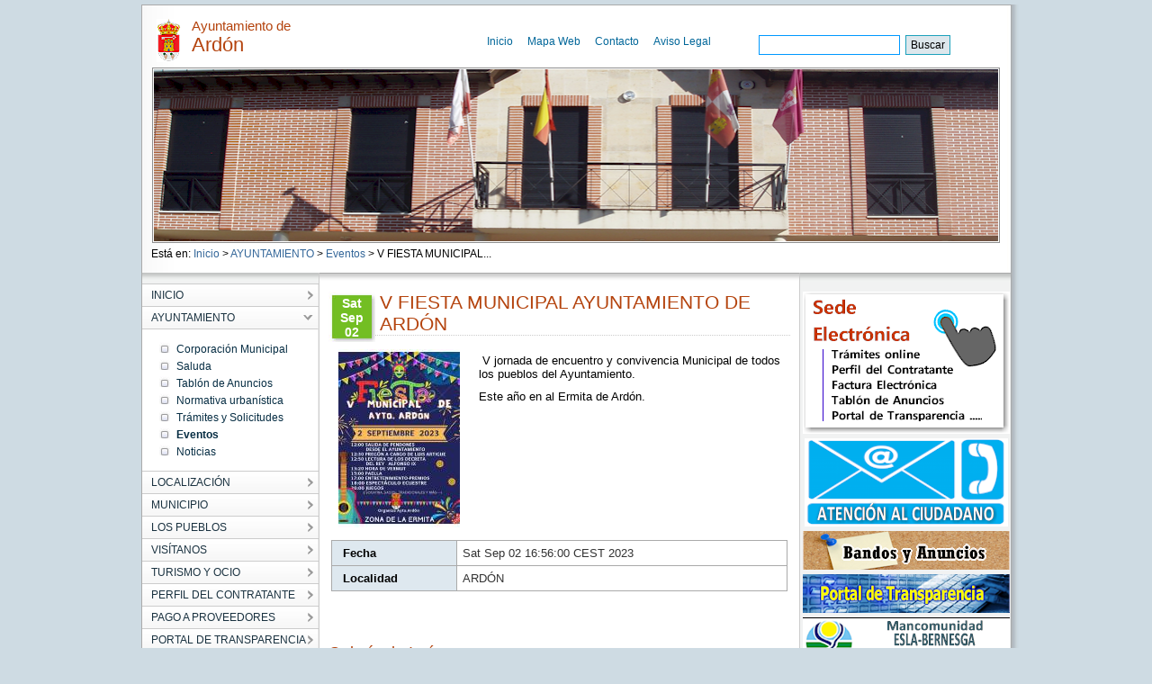

--- FILE ---
content_type: text/html;charset=UTF-8
request_url: https://www.aytoardon.es/_contenidos/eventos/V_FIESTA_MUNICIPAL.html
body_size: 26384
content:

<!DOCTYPE html PUBLIC "-//W3C//DTD XHTML 1.0 Transitional//EN" "http://www.w3.org/TR/xhtml1/DTD/xhtml1-transitional.dtd">
<html xml:lang="es" lang="es" xmlns="http://www.w3.org/1999/xhtml">
<head>
	

<meta http-equiv="Content-Type" content="text/html; charset=utf-8" />


	



	
	
	
	
	
	<title>V FIESTA MUNICIPAL AYUNTAMIENTO DE ARDÓN -Ayuntamiento de Ardón</title>




<link rel="shortcut icon" href="/export/sites/aytoardon/galerias/imagenes/plantilla/miniescudo.png_642975560.png" />

<!-- CSS -->
<link href="/export/system/modules/es.samdipuleon.templates/resources/js/JSCal2/src/css/jscal2.css" rel="stylesheet" type="text/css"/>
<link href="/export/system/modules/es.samdipuleon.templates/resources/css/main.css" rel="stylesheet" type="text/css" />
<link href="/export/system/modules/es.samdipuleon.templates/resources/css/final.css" rel="stylesheet" type="text/css" />
<link href="/export/system/modules/es.samdipuleon.templates/resources/css/lytebox.css" rel="stylesheet" type="text/css" />


<!-- JAVASCRIPT -->
<script src="/system/modules/es.samdipuleon.templates/resources/js/script.js" type="text/javascript"></script>
<script src="/system/modules/es.samdipuleon.templates/resources/js/styleswitcher.js" type="text/javascript"></script>
<script src="/system/modules/es.samdipuleon.templates/resources/js/jquery.min.js" type="text/javascript"></script>
<script src="/system/modules/es.samdipuleon.templates/resources/js/JSCal2/src/js/jscal2.js" type="text/javascript"></script>
<script src="/system/modules/es.samdipuleon.templates/resources/js/JSCal2/src/js/lang/es.js" type="text/javascript"></script>
<script src="/system/modules/es.samdipuleon.templates/resources/js/lytebox.js" type="text/javascript"></script>
<script src="https://ajax.googleapis.com/ajax/libs/jquery/1.4.2/jquery.min.js"></script>
<script src="/system/modules/es.samdipuleon.templates/resources/js/jquery.cross-slide.min.js"></script>


<script type="text/javascript">

function externalLinksNewWindow(){
	$('a').each(function() {
	   var a = new RegExp('/' + window.location.host + '/');
	   var b = new RegExp('/mailto/');
	   if(!b.test(this.href) && !a.test(this.href)) {
	       $(this).click(function(event) {
	           event.preventDefault();
	           event.stopPropagation();
	           window.open(this.href, '_blank');
	       });
	   }
	});
	

}

function youTube(){
	var vidWidth = 425; 
	var vidHeight = 344; 
	
	$('a[href*="youtube.com/watch"]').each(function(){ 
	  var that = $(this); 
	  
	  var txt = $(this).attr('href'); 
	  // Tthis could be done by creating an object, adding attributes & inserting parameters, but this is quicker 
	  var e1 = '<obj'+'ect width="' + vidWidth + '" height="' + vidHeight + '"><param name="movie" value="http://www.youtube.com/v/'; 
	  var e2 = '&hl=en&fs=1"></param><param name="allowFullScreen" value="true"></param><param name="allowscriptaccess" ' + 
	   'value="always"></param><em'+'bed src="http://www.youtube.com/v/'; 
	  var e3 = '&hl=en&fs=1" type="application/x-shockwave-flash" allowscriptaccess="always" allowfullscreen="true" width="' + vidWidth + 
	   '" ' + 'height="' + vidHeight + '"></embed></object> '; 
	 
	  var vid = txt.match(/((\?v=)(\w[\w|-]*))/g); // end up with ?v=oHg5SJYRHA0 
	  var text='';
	  if (vid.length) { 
	   $.each(vid, function(i){ 
		var ytid = this.replace(/\?v=/,'') // end up with oHg5SJYRHA0 ''
		text = e1 + ytid + e2 + ytid + e3 ;
	   }) 
	  } 

	  $(this).replaceWith(text);
	  
	 });

}

$(document).ready(function() {
	youTube();
	externalLinksNewWindow();
});

</script>

	<meta http-equiv="Expires" content="0"/> 
	<meta http-equiv="Last-Modified" content="0"/> 
	<meta http-equiv="Cache-Control" content="no-cache, mustrevalidate"/> 
	<meta http-equiv="Pragma" content="no-cache"/>

</head>
<body>
<div id="main_box">
	



	
	
	
	
	



<div id="nav_box">
	<div class="escudo"><img alt="Escudo del Ayuntamiento" src="/export/sites/aytoardon/galerias/imagenes/plantilla/miniescudo.png"/></div>
	<h1 id="head_title"><span class="span_title">Ayuntamiento de</span> Ardón</h1>
	
	
	<ul>
		
			<li><a href="/index.html">Inicio</a></li>
		
			<li><a href="/mapa-web/">Mapa Web</a></li>
		
			<li><a href="/contacto/index.html">Contacto</a></li>
		
			<li><a href="/aviso-legal/">Aviso Legal</a></li>
		
	</ul>
	
	
	


	
	
	
	


<div class="formulario" style=" margin-top:15px; width: 250px;">
	
	
	
	
	
		<form   method="post" action="/busqueda.html" style="width:250px;">
		<fieldset style="padding-left: 45px;width:250px">
			<input style="display:none;" type="hidden" name="action" value="search" />
			
			
			<input style="display:none;" type="hidden" name="index" value="aytoardon" />		
				
			<input style="display:none;" type="hidden" name="searchPage" value="1" />
			<input style="display:none;" type="hidden" name="uri" value="/_contenidos/eventos/V_FIESTA_MUNICIPAL.html" />
			<input style="display:none;" type="hidden" name="__locale" value="es" />
			<input style="display:none;" type="hidden" name="locale" value="es" />
						
				<label for="busqueda"></label><input id="busqueda" type="text" class="headinput" accesskey="4" tabindex="1" name="query"   value="" style="border: 1px solid #000; vertical-align:middle; height:20px; border: 1px solid #0099FF; padding-left: 5px;"/><!--comentario-->
				
				<input type="submit" value="Buscar" style="color: #FFFFFF; background: #006699; width: 50px; height: 22px;background: #DDE7EC; color: #000000"/>
				<br class="clear" />
			
		
		
		</fieldset>
		</form>
	</div>
</div>





	
		<div id="head_img_box"></div>
		<script>
		  $(function() {
		    $('#head_img_box').crossSlide({
		      sleep: 5,
		      fade: 1
		    }, [
		    	
		    	
		    		
		    	
		    		
		    	
		    		
		    	
		    	
		    	
		    		{ src: '/export/sites/aytoardon/galerias/imagenes/plantilla/cabecera1.png' } ,
		    		
			
		    		{ src: '/export/sites/aytoardon/galerias/imagenes/plantilla/cabecera2.png' } ,
		    		
			
		    		{ src: '/export/sites/aytoardon/galerias/imagenes/plantilla/cabecera3.png' } 
		    		
			
		    ])
		    
		  });
		</script>
	
	


	<div id="migas" class="up" style="text-align:left;">


<!-- Path -->
<div id="migaPan">

Está en: <a href="/index.html" > Inicio </a> > <a href="/ayuntamiento/">AYUNTAMIENTO</a> > <a href="/ayuntamiento/agenda/">Eventos</a> > V FIESTA MUNICIPAL...
 
</div>

<!-- Fin Path --></div>
	<div id="sub-head">
		<div id="nav-wrapper">
			
<ul class="menulevel0">
<li class="menulevel0 "><a  href="/index.html"><span>INICIO</span></a>
</li>
<li class="menulevel0 desplegado"><a  href="/ayuntamiento/"><span>AYUNTAMIENTO</span></a>
<ul class="menulevel1">
<li class="menulevel1 "><a  href="/ayuntamiento/index.html"><span>Corporación Municipal</span></a>
</li>
<li class="menulevel1 "><a  href="/ayuntamiento/saluda/"><span>Saluda</span></a>
</li>
<li class="menulevel1 "><a  href="/ayuntamiento/tablon-de-anuncios/"><span>Tablón de Anuncios</span></a>
</li>
<li class="menulevel1 "><a  href="/ayuntamiento/urbanismo/"><span>Normativa urbanística</span></a>
</li>
<li class="menulevel1 "><a  href="https://aytoardon.sedelectronica.es/dossier.0"><span>Trámites y Solicitudes</span></a>
</li>
<li class="menulevel1 "><a  class="active"  href="/ayuntamiento/agenda/"><span>Eventos</span></a>
</li>
<li class="menulevel1 "><a  href="/ayuntamiento/noticias/"><span>Noticias</span></a>
</li></ul></li>
<li class="menulevel0 "><a  href="/localizacion/"><span>LOCALIZACIÓN</span></a>
</li>
<li class="menulevel0 "><a  href="/municipio/"><span>MUNICIPIO</span></a>
</li>
<li class="menulevel0 "><a  href="/los-pueblos/"><span>LOS PUEBLOS</span></a>
</li>
<li class="menulevel0 "><a  href="https://goo.gl/maps/tLLD54fbXDxTuE697"><span>VISÍTANOS</span></a>
</li>
<li class="menulevel0 "><a  href="/turismo-y-ocio/ferias-fiestas-y-tradiciones/index.html"><span>TURISMO Y OCIO</span></a>
</li>
<li class="menulevel0 "><a  href="/perfil-del-contratante/"><span>PERFIL DEL CONTRATANTE</span></a>
</li>
<li class="menulevel0 "><a  href="/Pago-Proveedores/"><span>PAGO A PROVEEDORES</span></a>
</li>
<li class="menulevel0"><a  href="https://aytoardon.sedelectronica.es/transparency"><span>PORTAL DE TRANSPARENCIA</span></a>
</li>
</ul>





			<div style="text-align:center;margin-top:15px;">
				


	
		
		
		
		
		
		
		
		
		
		
		
		
		
		
			
			
			
		
		<a href="/municipio/galeriafotos/index.html" ><img  src="/export/sites/aytoardon/galerias/imagenes/plantilla/logo-galeriafotografica.png_183326052.png" width="174" height="43" alt="." /></a>
	
		
		
		
		
		
		
		
		
		
		
		
		
		
		
			
			
			
		
		<a href="http://www.dipuleon.es" target="_blank"><img  src="/export/sites/aytoardon/galerias/imagenes/plantilla/logo-dipu.png_183326052.png" width="174" height="43" alt="Diputación de León" /></a>
	
		
		
		
		
		
		
		
		
		
		
		
		
		
		
			
			
			
		
		<a href="http://www.jcyl.es" target="_blank"><img  src="/export/sites/aytoardon/galerias/imagenes/plantilla/logo-jcyl.png_183326052.png" width="174" height="43" alt="Junta de Castilla y León" /></a>
	
		
		
		
		
		
		
		
		
		
		
		
		
		
		
			
			
			
		
		<a href="http://www.poeda.eu" target="_blank"><img  src="/export/sites/aytoardon/galerias/imagenes/plantilla/logo-poeda.png_183326052.png" width="174" height="43" alt="Poeda" /></a>
	
		
		
		
		
		
		
		
		
		
		
		
		
		
		
			
			
			
		
		<a href="/municipio/eltiempo.html" ><img  src="/export/sites/aytoardon/galerias/imagenes/plantilla/logo-tiempo.png_183326052.png" width="174" height="43" alt="El Tiempo" /></a>
	
	

			</div>
		</div>

		<div id="content">
			
	
			<div id="saluda">
				
				
				
					
					<div id="contenido-5019" >         
		    				

	
	
	
	
	<div class="calendar-date green" style="float:left;">
		<div class="inner">
			<span class="calendar-day">Sat Sep 02 16:56:00 CEST 2023</span> <span class="calendar-month">Sat Sep 02 16:56:00 CEST 2023</span> <span class="calendar-year">Sat Sep 02 16:56:00 CEST 2023</span>
		</div>
	</div>
		
	<h2 style="clear:none">V FIESTA MUNICIPAL AYUNTAMIENTO DE ARDÓN</h2>

<div style="clear:both">

	
	
	
	<div class="img-left">
	<a href="/export/sites/aytoardon/galerias/imagenes/eventos/CARTEL_FIESTA_MUNICIPAL.jpg" rel="lytebox[principal]"><img  src="/export/sites/aytoardon/galerias/imagenes/eventos/CARTEL_FIESTA_MUNICIPAL.jpg_1553450896.jpg" width="135" height="198" alt="CARTEL V FIESTA MUNICIPAL"/></a>
	
	</div>


	<div class="descripcion">
	<p>&nbsp;V jornada de encuentro y convivencia Municipal de todos los pueblos del Ayuntamiento.</p>
<p>Este año en al Ermita de Ardón.</p>
	</div>

</div>
	
	<table>
	
	
	
	
	
	
	
		
			<tr><th class="green">Fecha</th>
			<td>Sat Sep 02 16:56:00 CEST 2023</td></tr>
		
		
	
	
		<tr><th class="green">Localidad</th>
		<td>ARDÓN</td></tr>
		
	
	
	
	</table>


	<br style="clear:both;width:100%"/>
	
	
		<h3 class="gal">Galería de Imágenes</h3>
		<div class="content-images">
		
			
			
			
			<a href="/export/sites/aytoardon/galerias/imagenes/eventos/CARTEL_PREGON.jpg" rel="lytebox[imagenes]" title="Pregón a cargo de LUIS ARTIGUE, oriundo de Villalobar"><img  src="/export/sites/aytoardon/galerias/imagenes/eventos/CARTEL_PREGON.jpg_985843127.jpg" width="90" height="90" alt="Pregón a cargo de LUIS ARTIGUE, oriundo de Villalobar" /></a>
			
		
			
			
			
			<a href="/export/sites/aytoardon/galerias/imagenes/eventos/CARTEL_ESPECTACULO_ECUESTRE.jpg" rel="lytebox[imagenes]" title="ESPECTÁCULO ECUESTRE"><img  src="/export/sites/aytoardon/galerias/imagenes/eventos/CARTEL_ESPECTACULO_ECUESTRE.jpg_1710481508.jpg" width="51" height="90" alt="ESPECTÁCULO ECUESTRE" /></a>
			
		
		</div>
	
	
	
	
	




				    	</div>
				
				
		    	</div>
	    	</div>
	    	<div id="varios">
	    		<div class="bloke" style="text-align:center;padding-top:15px">
	    			

	
		
		
		
		
		
		
		
		
		
		
		
		
		
		
			
			
			
		
		<a href="https://aytoardon.sedelectronica.es" target="_blank"><img  src="/export/sites/aytoardon/galerias/imagenes/plantilla/logo-sede2.png_1944328912.png" width="230" height="158" alt="Sede Electrónica" /></a>
	
		
		
		
		
		
		
		
		
		
		
		
		
		
		
			
			
			
		
		<a href="/contacto/index.html" ><img  src="/export/sites/aytoardon/galerias/imagenes/plantilla/logo-contacto5.png_1840843740.png" width="226" height="98" alt="contacto" /></a>
	
		
		
		
		
		
		
		
		
		
		
		
		
		
		
			
			
			
		
		<a href="/ayuntamiento/tablon-de-anuncios/index.html" ><img  src="/export/sites/aytoardon/galerias/imagenes/plantilla/logo-bandos.png_1738394941.png" width="230" height="43" alt="Tablón de Anuncios" /></a>
	
		
		
		
		
		
		
		
		
		
		
		
		
		
		
			
			
			
		
		<a href="https://aytoardon.sedelectronica.es/transparency" target="_blank"><img  src="/export/sites/aytoardon/galerias/imagenes/plantilla/logo-transparencia.png_1738394941.png" width="230" height="43" alt="Portal de TRansparencia" /></a>
	
		
		
		
		
		
		
		
		
		
		
		
		
		
		
			
			
			
		
		<a href="https://drive.google.com/open?id=1WJDQU35bQYVa6DS_USH8e5WZkIBPuPgrlnCYokYcQHY" target="_blank"><img  src="/export/sites/aytoardon/galerias/imagenes/plantilla/logo-eslabernesga.png_1738394908.png" width="230" height="55" alt="Punto Limpio Móvil" /></a>
	
	

			
			</div>
	    		<div class="bloke">
	    			

	
	
	



<div id="block-calendario">
	<h2 class="sende">ACTIVIDADES Y EVENTOS</h2>

	  <!-- element that will contain the calendar -->
	  <div id="cont"></div>
	
	  <!-- here we will display selection information -->
	  <div id="calendar-info" style="text-align: center; margin-top: 0.3em"></div>
	
	<script type="text/javascript">
	//<![CDATA[
	
	var DATE_INFO = {
		
			
			
				
				
				
				
				
				Mon Jan 26 09:09:00 CET 2026 : { klass: "highlight", tooltip: "EXPOSICION DE CUADROS HECHOS A PUNTO DE CRUZ" } ,
			
		
			
			
				
				
				
				
				
				Sun Dec 07 11:59:00 CET 2025 : { klass: "highlight", tooltip: "PROGRAMA NAVIDAD MUNICIPIO DE ARDON" } ,
			
		
			
			
				
				
				
				
				
				Fri Dec 05 17:30:00 CET 2025 : { klass: "highlight", tooltip: "EXPOSICION FOTOS CALENDARIO 2026" } ,
			
		
			
			
				
				
				
				
				
				Mon Dec 01 09:37:00 CET 2025 : { klass: "highlight", tooltip: "CONCURSO DECORACION FACHADAS" } ,
			
		
			
			
				
				
				
				
				
				Mon Oct 20 13:12:00 CEST 2025 : { klass: "highlight", tooltip: "Concurso postales navideñas" } ,
			
		
			
			
				
				
				
				
				
				Sat Sep 27 18:00:00 CEST 2025 : { klass: "highlight", tooltip: "Exposición \" A lápiz\"" } ,
			
		
			
			
				
				
				
				
				
				Sun Sep 14 20:00:00 CEST 2025 : { klass: "highlight", tooltip: "Actuación en San Cibrián de Ardón" } ,
			
		
			
			
				
				
				
				
				
				Sat Sep 06 12:30:00 CEST 2025 : { klass: "highlight", tooltip: "VII FIESTA MUNICIPAL" } ,
			
		
			
			
				
				
				
				
				
				Sun Aug 03 19:30:00 CEST 2025 : { klass: "highlight", tooltip: "ACTUACION EN CILLANUEVA" } ,
			
		
			
			
				
				
				
				
				
				Sun Aug 03 18:00:00 CEST 2025 : { klass: "highlight", tooltip: "ACTUACION EN BENAZOLVE" } ,
			
		
			
			
				
				
				
				
				
				Sat Jul 26 19:30:00 CEST 2025 : { klass: "highlight", tooltip: "Casting en el circo" } ,
			
		
			
			
				
				
				
				
				
				Mon Jul 21 09:36:00 CEST 2025 : { klass: "highlight", tooltip: "CAMPAMENTO DIGITAL" } ,
			
		
			
			
				
				
				
				
				
				Sun Jul 20 19:30:00 CEST 2025 : { klass: "highlight", tooltip: "EL MATERIALIZADOR DE SUEÑOS" } ,
			
		
			
			
				
				
				
				
				
				Sun Jul 20 09:05:00 CEST 2025 : { klass: "highlight", tooltip: "ESPECTACULOS EN LOS PUEBLOS DEL MUNICIPIO" } ,
			
		
			
			
				
				
				
				
				
				Mon Jul 14 08:31:00 CEST 2025 : { klass: "highlight", tooltip: "LUDOTECAS 2025" } ,
			
		
			
			
				
				
				
				
				
				Fri Jul 04 19:30:00 CEST 2025 : { klass: "highlight", tooltip: "Entre manos. El latido del tiempo" } ,
			
		
			
			
				
				
				
				
				
				Sun Jun 15 10:30:00 CEST 2025 : { klass: "highlight", tooltip: "II MARCHA TROTAPUEBLOS \"ENTRE CEPAS Y RIBERA\"" } ,
			
		
			
			
				
				
				
				
				
				Wed Apr 23 12:00:00 CEST 2025 : { klass: "highlight", tooltip: "Día internacional del libro 2025" } ,
			
		
			
			
				
				
				
				
				
				Fri Apr 11 10:42:00 CEST 2025 : { klass: "highlight", tooltip: "Fotos ganadoras y autores/as calendario 2025" } ,
			
		
			
			
				
				
				
				
				
				Thu Mar 27 09:58:00 CET 2025 : { klass: "highlight", tooltip: "SPA SANTA MARIA DEL PARAMO" } ,
			
		
			
			
				
				
				
				
				
				Sat Mar 08 18:30:00 CET 2025 : { klass: "highlight", tooltip: "DÍA INTERNACIONAL DE LA MUJER. \"CELEBRANDO LA SENSIBILIDAD\"" } ,
			
		
			
			
				
				
				
				
				
				Fri Mar 07 18:30:00 CET 2025 : { klass: "highlight", tooltip: "Conferencia Hermenegildo López" } ,
			
		
			
			
				
				
				
				
				
				Sat Feb 22 09:08:00 CET 2025 : { klass: "highlight", tooltip: "UN PASEO POR TU PROVINCIA" } ,
			
		
			
			
				
				
				
				
				
				Mon Feb 03 09:46:00 CET 2025 : { klass: "highlight", tooltip: "CURSO NUEVAS TECNOLOGIAS" } ,
			
		
			
			
				
				
				
				
				
				Fri Dec 27 09:02:00 CET 2024 : { klass: "highlight", tooltip: "PROGRAMA NAVIDAD 2024" } ,
			
		
			
			
				
				
				
				
				
				Fri Dec 20 09:00:00 CET 2024 : { klass: "highlight", tooltip: "EXPOSICION FOTOS CONCURSO CALENDARIO 2024" } ,
			
		
			
			
				
				
				
				
				
				Fri Dec 06 08:32:00 CET 2024 : { klass: "highlight", tooltip: "II CONCURSO DECORACION NAVIDEÑA" } ,
			
		
			
			
				
				
				
				
				
				Mon Dec 02 11:34:00 CET 2024 : { klass: "highlight", tooltip: "Curso de Sacyl conecta Villalobar" } ,
			
		
			
			
				
				
				
				
				
				Mon Nov 25 12:54:00 CET 2024 : { klass: "highlight", tooltip: "TALLER ESTAMPACION Y GRABADO" } ,
			
		
			
			
				
				
				
				
				
				Mon Nov 25 11:30:00 CET 2024 : { klass: "highlight", tooltip: "Curso Sacyl Conecta en Ardón" } ,
			
		
			
			
				
				
				
				
				
				Sat Nov 02 10:34:00 CET 2024 : { klass: "highlight", tooltip: "EL LENGUAJE DE NUESTROS HUESOS" } ,
			
		
			
			
				
				
				
				
				
				Fri Nov 01 11:40:00 CET 2024 : { klass: "highlight", tooltip: "Gimnasia de mantenimiento" } ,
			
		
			
			
				
				
				
				
				
				Sun Oct 27 12:00:00 CET 2024 : { klass: "highlight", tooltip: "TALLER DE ESCULTURA" } ,
			
		
			
			
				
				
				
				
				
				Fri Oct 18 19:00:00 CEST 2024 : { klass: "highlight", tooltip: "Taller didáctico de valoración de los concejos y las Juntas Vecinales" } ,
			
		
			
			
				
				
				
				
				
				Sun Sep 15 19:00:00 CEST 2024 : { klass: "highlight", tooltip: "Actuación en San Cibrian de Ardón" } ,
			
		
			
			
				
				
				
				
				
				Sat Aug 31 08:25:00 CEST 2024 : { klass: "highlight", tooltip: "VI FIETA MUNICIPAL DEL AYUNTAMIENTO DE ARDÓN" } ,
			
		
			
			
				
				
				
				
				
				Thu Aug 22 19:00:00 CEST 2024 : { klass: "highlight", tooltip: "ACTUACION EN ARDON" } ,
			
		
			
			
				
				
				
				
				
				Sun Aug 04 19:00:00 CEST 2024 : { klass: "highlight", tooltip: "ACTUACION EN CILLANUEVA" } ,
			
		
			
			
				
				
				
				
				
				Sun Jul 28 19:00:00 CEST 2024 : { klass: "highlight", tooltip: "ACTUACIÓN EN BENAZOLVE" } ,
			
		
			
			
				
				
				
				
				
				Sat Jul 27 19:00:00 CEST 2024 : { klass: "highlight", tooltip: "ACTUACION EN FRESNELLINO DEL MONTE" } ,
			
		
			
			
				
				
				
				
				
				Sun Jul 21 18:30:00 CEST 2024 : { klass: "highlight", tooltip: "EXPOSICION OLEOS JOSE L. ALVAREZ BAENA" } ,
			
		
			
			
				
				
				
				
				
				Sat Jul 20 18:00:00 CEST 2024 : { klass: "highlight", tooltip: "ACTUACIÓN EN VILLALOBAR" } ,
			
		
			
			
				
				
				
				
				
				Mon Jul 15 11:46:00 CEST 2024 : { klass: "highlight", tooltip: "LUDOTECAS 2024" } ,
			
		
			
			
				
				
				
				
				
				Sat Jun 15 10:30:00 CEST 2024 : { klass: "highlight", tooltip: "PRIMERA MARCHA TROTAPUEBLOS" } ,
			
		
			
			
				
				
				
				
				
				Fri May 31 18:30:00 CEST 2024 : { klass: "highlight", tooltip: "EXPOSICION FOCUS" } ,
			
		
			
			
				
				
				
				
				
				Fri Apr 12 09:18:00 CEST 2024 : { klass: "highlight", tooltip: "TALLER PRIMEROS AUXILIOS" } ,
			
		
			
			
				
				
				
				
				
				Wed Jan 31 09:06:00 CET 2024 : { klass: "highlight", tooltip: "VISITAS BIBLIOBUS 2024" } ,
			
		
			
			
				
				
				
				
				
				Sat Jan 06 14:41:00 CET 2024 : { klass: "highlight", tooltip: "VILLALOBAR VIVE LA MAGIA" } ,
			
		
			
			
				
				
				
				
				
				Sat Dec 30 14:35:00 CET 2023 : { klass: "highlight", tooltip: "ARDON VIVE LA MAGIA" } ,
			
		
			
			
				
				
				
				
				
				Fri Dec 29 14:31:00 CET 2023 : { klass: "highlight", tooltip: "BENAZOLVE VIVE LA MAGIA" } ,
			
		
			
			
				
				
				
				
				
				Thu Dec 28 14:25:00 CET 2023 : { klass: "highlight", tooltip: "SAN CIBRIAN VIVE LA MAGIA" } ,
			
		
			
			
				
				
				
				
				
				Sun Dec 17 08:59:00 CET 2023 : { klass: "highlight", tooltip: "EXPOSICION ECOS Y SILENCIOS DE LA MONTAÑA" } ,
			
		
			
			
				
				
				
				
				
				Sun Dec 17 08:47:00 CET 2023 : { klass: "highlight", tooltip: "PROGRAMA NAVIDEÑO" } ,
			
		
			
			
				
				
				
				
				
				Sat Oct 28 09:10:00 CEST 2023 : { klass: "highlight", tooltip: "EXPOSICION REYES Y REINAS DEL REINO DE LEON" } ,
			
		
			
			
				
				
				
				
				
				Sat Oct 21 09:17:00 CEST 2023 : { klass: "highlight", tooltip: "Charlas sobre setas" } ,
			
		
			
			
				
				
				
				
				
				Sat Oct 21 08:57:00 CEST 2023 : { klass: "highlight", tooltip: "I MUESTRA PERRO LEONES DE PASTOR" } ,
			
		
			
			
				
				
				
				
				
				Tue Oct 03 11:35:00 CEST 2023 : { klass: "highlight", tooltip: "PILATES EN VILLALOBAR" } ,
			
		
			
			
				
				
				
				
				
				Tue Oct 03 11:32:00 CEST 2023 : { klass: "highlight", tooltip: "PILATES EN ARDÓN" } ,
			
		
			
			
				
				
				
				
				
				Sat Sep 16 13:35:00 CEST 2023 : { klass: "highlight", tooltip: "ACTUACION EN SAN CIBRIAN" } ,
			
		
			
			
				
				
				
				
				
				Sat Sep 02 16:56:00 CEST 2023 : { klass: "highlight", tooltip: "V FIESTA MUNICIPAL AYUNTAMIENTO DE ARDON" } ,
			
		
			
			
				
				
				
				
				
				Mon Aug 21 16:31:00 CEST 2023 : { klass: "highlight", tooltip: "MASCARADAS LEONESAS" } ,
			
		
			
			
				
				
				
				
				
				Sun Aug 20 13:31:00 CEST 2023 : { klass: "highlight", tooltip: "ACTUACION EN ARDON" } ,
			
		
			
			
				
				
				
				
				
				Sat Aug 05 12:51:00 CEST 2023 : { klass: "highlight", tooltip: "Actuación en Cillanueva" } ,
			
		
			
			
				
				
				
				
				
				Mon Jul 31 13:53:00 CEST 2023 : { klass: "highlight", tooltip: "TERRITORIOS I" } ,
			
		
			
			
				
				
				
				
				
				Sat Aug 22 11:57:00 CEST 2020 : { klass: "highlight", tooltip: "Entrega de premios I concurso dibujo infantil" } 
			
		
	};
	
	function getDateInfo(date, wantsClassName) {
	  var as_number = Calendar.dateToInt(date);
	  return DATE_INFO[as_number];
	};
	
	function dateChanged(calendar)
	{
	    var datess = ""+((calendar.selection.getFirstDate()!=null) ? calendar.selection.getFirstDate() : "");
	    
		var y = ""+datess.substring(0,4);
		var m = ""+datess.substring(4,6);
		var d = ""+datess.substring(6,8);
		
		if(datess!="") 
		{
			calendar.selection.clear();	
			var lay="/ayuntamiento/agenda/";
			var url=lay+"?date="+d+"/"+m+"/"+y;
			window.location = "http://"+window.location.hostname+""+url;
		}
		
	     
	     
	}

	Calendar.setup({
	    cont          : "cont",
	    bottomBar     : false,
	    weekNumbers   : false,
	    selectionType : Calendar.SEL_MULTIPLE,
	    selection     : Calendar.dateToInt(new Date()),
	    showTime      : false,
	    onSelect      : dateChanged,
	    dateInfo      : getDateInfo
	    /*,
	    dateInfo      : function() {
	        var count = this.selection.countDays();
	        if (count == 1) {
	            var date = this.selection.get()[0];
	            date = Calendar.intToDate(date);
	            date = Calendar.printDate(date, "%A, %B %d, %Y");
	            $("calendar-info").innerHTML = date;
	        } else {
	            $("calendar-info").innerHTML = Calendar.formatString(
	                "$"+"{count:no date|one date|two dates|# dates} selected",
	                { count: count }
	            );
	        }
	    }*/
	});
	//]]>
	</script>
</div>

	    		</div>

	    		<div class="bloke">
	    			


	
	
	



<div id="block-telefonos">


	<h2 class="sende">TELÉFONOS DE INTERÉS</h2>

	
	
	
	
	<div class="right"><a href="/ayuntamiento/telefonos-de-interes/index.html"><img src="/export/system/modules/es.samdipuleon.templates/resources/img/mas-telefonos.jpg" alt="Más teléfonos"/></a></div>


</div>

	    		</div>
	    		
	    		<div class="bloke" style="text-align:center;padding-top:15px">
	    			

	
	

			
			</div>
	    		
		</div>

	</div>
	<div id="footer_wrapper">



	
	
	
	
	
	
	
	
	
	
	
	
	
	
	

<div class="ayto-data">
	<img class="escudo" src="/export/sites/aytoardon/galerias/imagenes/plantilla/miniescudo.png" alt="Escudo del Ayuntamiento" />
	<div class="footer_address">
		
		
		<span class="title">Ayuntamiento de Ardón</span><br/>
		<div class="address">
			Calle Meteorito Ardón, 14 - C.P.: 24232 - ARDÓN (León - España)
		</div> 
		Teléfono: 987 305 051<br/>
		e-mail: info@aytoardon.es
                
	</div><!-- footer_address--> 


</div>



<br class="clear" />


<!-- Piwik -->
<script type="text/javascript">
  var _paq = _paq || [];
  // _paq.push(["setDomains", ["*.www.aytoluyego.es"]]);
  _paq.push(['disableCookies']);
  _paq.push(['trackPageView']);
  _paq.push(['enableLinkTracking']);
  (function() {
    var u="//dipuleon.info/estadisticas/";
    _paq.push(['setTrackerUrl', u+'piwik.php']);
    _paq.push(['setSiteId', 75]);
    var d=document, g=d.createElement('script'), s=d.getElementsByTagName('script')[0];
    g.type='text/javascript'; g.async=true; g.defer=true; g.src=u+'piwik.js'; s.parentNode.insertBefore(g,s);
  })();
</script>
<noscript><p><img src="//dipuleon.info/estadisticas/piwik.php?idsite=75]" style="border:0;" alt="" /></p></noscript>
<!-- End Piwik Code -->


</div>
	
</div><!--main_box -->
<div style="text-align:center"><img src="/export/system/modules/es.samdipuleon.templates/resources/img/financiacion.png" alt="Financiación"/></div>
</body>
</html>